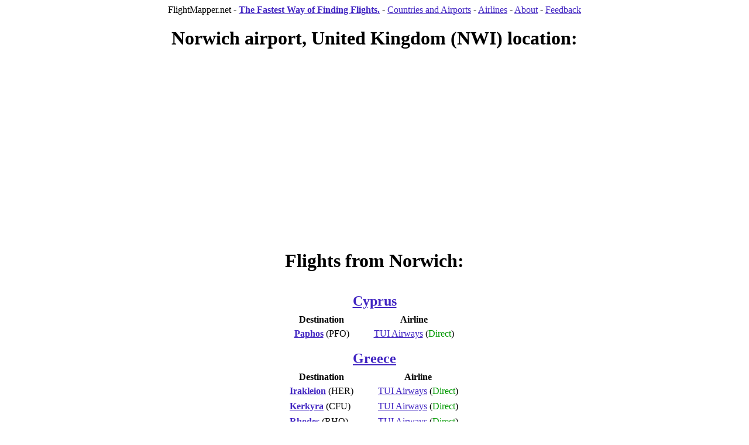

--- FILE ---
content_type: text/html
request_url: http://flightmapper.net/flights/Norwich_NWI.html
body_size: 2367
content:
<!DOCTYPE html PUBLIC "-//W3C//DTD XHTML 1.0 Strict//EN"
    "http://www.w3.org/TR/xhtml1/DTD/xhtml1-strict.dtd">
<html xmlns="http://www.w3.org/1999/xhtml">
  <head>
    <meta http-equiv="content-type" content="text/html; charset=utf-8"/>
    <title>Flights from Norwich</title>
    <meta name="keywords" content=" Norwich, Flight, Cheap, Air, Airport">
    <!-- Copyright 2007 FlightMapper.net. All rights reserved -->

    <style type="text/css">
h1 {
text-align: center;
}

h2 {
margin: 10px 0px 3px 0px;
text-align: center;
}

h4 {
text-align: center;
}

td {
padding: 3px 20px 3px 20px;
}

table{
margin-left: auto;
margin-right: auto;
}

a:link { 
  color: #4226c2;
}
a:visited { 
  color: #4226c2;
}

</style>


<script src="http://maps.google.com/maps?file=api&amp;v=2&amp;key=ABQIAAAAz3DM9DKceeSqp_CCh1hkGxQvEUwjeouloO2zQuGQ0K-U6er1fRTuOOmrUQfJl3jp9RSf1fwanVY3wQ"
            type="text/javascript"></script>


    <script type="text/javascript">
    //<![CDATA[

    function load() {
      if (GBrowserIsCompatible()) {
        var map = new GMap2(document.getElementById("map"));
        point = new GLatLng(52.6758333333, 1.28277777778);
        map.setCenter( point, 5);
        map.addControl(new GScaleControl());
        map.addControl(new GMapTypeControl());
        map.addControl(new GSmallMapControl());
        map.addOverlay(new GMarker(point));

      }
    }

    //]]>
    </script>


</head>
<body onload="load()" onunload="GUnload()" >

  <div style="text-align: center;" >
    FlightMapper.net - <a href="/"><b>The Fastest Way of Finding Flights.</b></a>
<!--  -  <a href="../"><b>Search flights</b></a>-->
<!--  -  <a href="../all_airports.html">Map all airports</a> -->
  -  <a href="/flights/">Countries&nbsp;and&nbsp;Airports</a>
  -  <a href="/airlines.html">Airlines</a>
  -  <a href="/about.html">About</a>
  -  <a href="/feedback.html">Feedback</a>
  </div>


<h1>Norwich airport, United Kingdom (NWI) location:</h1>


<!-- width 846 -->
<div style="margin-left: auto; margin-right: auto; width: 845px; height: 282px">
<div style="width: 336px;float: left" >


</div>
<div id="map" style="width: 500px; height: 280px; float: right"></div>
</div>

<div>
<br />

</div>
<h1>Flights from Norwich:</h1>

<table><tr><td colspan="5"><h2><a href="/flights/Cyprus.html">Cyprus</a></h2></td></tr><tr><th>Destination</th><th>Airline</th></tr>
<tr><td><b><a href="/flights/Paphos_PFO.html" >Paphos</a></b> (PFO)</td><td><a href="http://info.flightmapper.net/route/TOM_NWI_PFO">TUI Airways</a> (<font color="#009900">Direct</font>)</td></tr>
</table><table><tr><td colspan="5"><h2><a href="/flights/Greece.html">Greece</a></h2></td></tr><tr><th>Destination</th><th>Airline</th></tr>
<tr><td><b><a href="/flights/Irakleion_HER.html" >Irakleion</a></b> (HER)</td><td><a href="http://info.flightmapper.net/route/TOM_NWI_HER">TUI Airways</a> (<font color="#009900">Direct</font>)</td></tr>
<tr><td><b><a href="/flights/Kerkyra_CFU.html" >Kerkyra</a></b> (CFU)</td><td><a href="http://info.flightmapper.net/route/TOM_NWI_CFU">TUI Airways</a> (<font color="#009900">Direct</font>)</td></tr>
<tr><td><b><a href="/flights/Rhodes_RHO.html" >Rhodes</a></b> (RHO)</td><td><a href="http://info.flightmapper.net/route/TOM_NWI_RHO">TUI Airways</a> (<font color="#009900">Direct</font>)</td></tr>
</table><table><tr><td colspan="5"><h2><a href="/flights/Guernsey.html">Guernsey</a></h2></td></tr><tr><th>Destination</th><th>Airline</th></tr>
<tr><td><b><a href="/flights/Guernsey_GCI.html" >Guernsey</a></b> (GCI)</td><td><a href="http://info.flightmapper.net/route/SI_NWI_GCI">Blue Islands</a> (<font color="#C80000">Non-Direct</font>)</td></tr>
</table><table><tr><td colspan="5"><h2><a href="/flights/Jersey.html">Jersey</a></h2></td></tr><tr><th>Destination</th><th>Airline</th></tr>
<tr><td><b><a href="/flights/Jersey_JER.html" >Jersey</a></b> (JER)</td><td><a href="http://info.flightmapper.net/route/SI_NWI_JER">Blue Islands</a> (<font color="#009900">Direct</font>)</td></tr>
</table><table><tr><td colspan="5"><h2><a href="/flights/Malta.html">Malta</a></h2></td></tr><tr><th>Destination</th><th>Airline</th></tr>
<tr><td><b><a href="/flights/Malta_MLA.html" >Malta</a></b> (MLA)</td><td><a href="http://info.flightmapper.net/route/FR_NWI_MLA">Ryanair</a> (<font color="#009900">Direct</font>)</td></tr>
</table><table><tr><td colspan="5"><h2><a href="/flights/Netherlands.html">Netherlands</a></h2></td></tr><tr><th>Destination</th><th>Airline</th></tr>
<tr><td><b><a href="/flights/Amsterdam_AMS.html" >Amsterdam</a></b> (AMS)</td><td><a href="http://info.flightmapper.net/route/KL_NWI_AMS">KLM</a> (<font color="#009900">Direct</font>)</td></tr>
</table><table><tr><td colspan="5"><h2><a href="/flights/Portugal.html">Portugal</a></h2></td></tr><tr><th>Destination</th><th>Airline</th></tr>
<tr><td><b><a href="/flights/Faro_FAO.html" >Faro</a></b> (FAO)</td><td><a href="http://info.flightmapper.net/route/FR_NWI_FAO">Ryanair</a> (<font color="#009900">Direct</font>)</td></tr>
</table><table><tr><td colspan="5"><h2><a href="/flights/Spain.html">Spain</a></h2></td></tr><tr><th>Destination</th><th>Airline</th></tr>
<tr><td><b><a href="/flights/Alicante_ALC.html" >Alicante</a></b> (ALC)</td><td><a href="http://info.flightmapper.net/route/FR_NWI_ALC">Ryanair</a> (<font color="#009900">Direct</font>)</td></tr>
<tr><td><b><a href="/flights/Ibiza_IBZ.html" >Ibiza</a></b> (IBZ)</td><td><a href="http://info.flightmapper.net/route/TOM_NWI_IBZ">TUI Airways</a> (<font color="#009900">Direct</font>)</td></tr>
<tr><td><b><a href="/flights/Menorca_MAH.html" >Menorca</a></b> (MAH)</td><td><a href="http://info.flightmapper.net/route/TOM_NWI_MAH">TUI Airways</a> (<font color="#009900">Direct</font>)</td></tr>
<tr><td><b><a href="/flights/Palma_de_Mallorca_PMI.html" >Palma de Mallorca</a></b> (PMI)</td><td><a href="http://info.flightmapper.net/route/TOM_NWI_PMI">TUI Airways</a> (<font color="#009900">Direct</font>)</td></tr>
<tr><td><b><a href="/flights/Tenerife-Sur_TFS.html" >Tenerife-Sur</a></b> (TFS)</td><td><a href="http://info.flightmapper.net/route/TOM_NWI_TFS">TUI Airways</a> (<font color="#009900">Direct</font>)</td></tr>
</table><table><tr><td colspan="5"><h2><a href="/flights/Turkey.html">Turkey</a></h2></td></tr><tr><th>Destination</th><th>Airline</th></tr>
<tr><td><b><a href="/flights/Dalaman_DLM.html" >Dalaman</a></b> (DLM)</td><td><a href="http://info.flightmapper.net/route/TOM_NWI_DLM">TUI Airways</a> (<font color="#009900">Direct</font>)</td></tr>
</table><table><tr><td colspan="5"><h2><a href="/flights/United_Kingdom.html">United Kingdom</a></h2></td></tr><tr><th>Destination</th><th>Airline</th></tr>
<tr><td><b><a href="/flights/Aberdeen_ABZ.html" >Aberdeen</a></b> (ABZ)</td><td><a href="http://info.flightmapper.net/route/LM_NWI_ABZ">Loganair</a> (<font color="#009900">Direct</font>)</td></tr>
</table>
<br />

<script type="text/javascript">
var gaJsHost = (("https:" == document.location.protocol) ? "https://ssl." : "http://www.");
document.write(unescape("%3Cscript src='" + gaJsHost + "google-analytics.com/ga.js' type='text/javascript'%3E%3C/script%3E"));
</script>
<script type="text/javascript">
try {
var pageTracker = _gat._getTracker("UA-1399788-2");
pageTracker._trackPageview();
} catch(err) {}</script>

<script defer src="https://static.cloudflareinsights.com/beacon.min.js/vcd15cbe7772f49c399c6a5babf22c1241717689176015" integrity="sha512-ZpsOmlRQV6y907TI0dKBHq9Md29nnaEIPlkf84rnaERnq6zvWvPUqr2ft8M1aS28oN72PdrCzSjY4U6VaAw1EQ==" data-cf-beacon='{"version":"2024.11.0","token":"49311abe339d451dbbd813c56d634f05","r":1,"server_timing":{"name":{"cfCacheStatus":true,"cfEdge":true,"cfExtPri":true,"cfL4":true,"cfOrigin":true,"cfSpeedBrain":true},"location_startswith":null}}' crossorigin="anonymous"></script>
</body>
</html>
